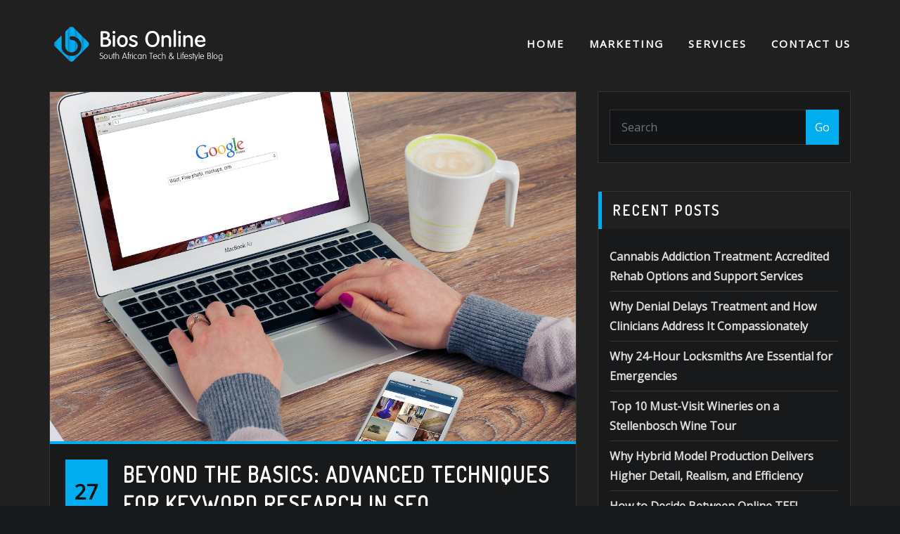

--- FILE ---
content_type: text/html; charset=UTF-8
request_url: https://www.biosonline.co.za/tag/seo-agency/
body_size: 17235
content:
<!DOCTYPE html>
<html lang="en-US">
<head>	
	<meta charset="UTF-8">
    <meta name="viewport" content="width=device-width, initial-scale=1">
    <meta http-equiv="x-ua-compatible" content="ie=edge">
	
	
	<meta name='robots' content='index, follow, max-image-preview:large, max-snippet:-1, max-video-preview:-1' />

	<!-- This site is optimized with the Yoast SEO plugin v21.0 - https://yoast.com/wordpress/plugins/seo/ -->
	<title>SEO agency Archives | BIOS Online</title>
	<link rel="canonical" href="https://www.biosonline.co.za/tag/seo-agency/" />
	<meta property="og:locale" content="en_US" />
	<meta property="og:type" content="article" />
	<meta property="og:title" content="SEO agency Archives | BIOS Online" />
	<meta property="og:url" content="https://www.biosonline.co.za/tag/seo-agency/" />
	<meta property="og:site_name" content="BIOS Online" />
	<meta property="og:image" content="https://www.biosonline.co.za/wp-content/uploads/2023/08/cropped-favicon.png" />
	<meta property="og:image:width" content="512" />
	<meta property="og:image:height" content="512" />
	<meta property="og:image:type" content="image/png" />
	<meta name="twitter:card" content="summary_large_image" />
	<script type="application/ld+json" class="yoast-schema-graph">{"@context":"https://schema.org","@graph":[{"@type":"CollectionPage","@id":"https://www.biosonline.co.za/tag/seo-agency/","url":"https://www.biosonline.co.za/tag/seo-agency/","name":"SEO agency Archives | BIOS Online","isPartOf":{"@id":"https://www.biosonline.co.za/#website"},"primaryImageOfPage":{"@id":"https://www.biosonline.co.za/tag/seo-agency/#primaryimage"},"image":{"@id":"https://www.biosonline.co.za/tag/seo-agency/#primaryimage"},"thumbnailUrl":"https://www.biosonline.co.za/wp-content/uploads/2023/10/pexels-pixabay-38547.jpg","breadcrumb":{"@id":"https://www.biosonline.co.za/tag/seo-agency/#breadcrumb"},"inLanguage":"en-US"},{"@type":"ImageObject","inLanguage":"en-US","@id":"https://www.biosonline.co.za/tag/seo-agency/#primaryimage","url":"https://www.biosonline.co.za/wp-content/uploads/2023/10/pexels-pixabay-38547.jpg","contentUrl":"https://www.biosonline.co.za/wp-content/uploads/2023/10/pexels-pixabay-38547.jpg","width":1280,"height":850,"caption":"Google Ads company"},{"@type":"BreadcrumbList","@id":"https://www.biosonline.co.za/tag/seo-agency/#breadcrumb","itemListElement":[{"@type":"ListItem","position":1,"name":"Home","item":"https://www.biosonline.co.za/"},{"@type":"ListItem","position":2,"name":"SEO agency"}]},{"@type":"WebSite","@id":"https://www.biosonline.co.za/#website","url":"https://www.biosonline.co.za/","name":"BIOS Online","description":"South African Tech &amp; Lifestyle Blog","publisher":{"@id":"https://www.biosonline.co.za/#organization"},"potentialAction":[{"@type":"SearchAction","target":{"@type":"EntryPoint","urlTemplate":"https://www.biosonline.co.za/?s={search_term_string}"},"query-input":"required name=search_term_string"}],"inLanguage":"en-US"},{"@type":"Organization","@id":"https://www.biosonline.co.za/#organization","name":"BIOS Online","url":"https://www.biosonline.co.za/","logo":{"@type":"ImageObject","inLanguage":"en-US","@id":"https://www.biosonline.co.za/#/schema/logo/image/","url":"https://www.biosonline.co.za/wp-content/uploads/2023/08/favicon.png","contentUrl":"https://www.biosonline.co.za/wp-content/uploads/2023/08/favicon.png","width":500,"height":498,"caption":"BIOS Online"},"image":{"@id":"https://www.biosonline.co.za/#/schema/logo/image/"}}]}</script>
	<!-- / Yoast SEO plugin. -->


<link rel='dns-prefetch' href='//fonts.googleapis.com' />
<link rel="alternate" type="application/rss+xml" title="BIOS Online &raquo; Feed" href="https://www.biosonline.co.za/feed/" />
<link rel="alternate" type="application/rss+xml" title="BIOS Online &raquo; Comments Feed" href="https://www.biosonline.co.za/comments/feed/" />
<link rel="alternate" type="application/rss+xml" title="BIOS Online &raquo; SEO agency Tag Feed" href="https://www.biosonline.co.za/tag/seo-agency/feed/" />
<style id='wp-img-auto-sizes-contain-inline-css' type='text/css'>
img:is([sizes=auto i],[sizes^="auto," i]){contain-intrinsic-size:3000px 1500px}
/*# sourceURL=wp-img-auto-sizes-contain-inline-css */
</style>
<style id='wp-emoji-styles-inline-css' type='text/css'>

	img.wp-smiley, img.emoji {
		display: inline !important;
		border: none !important;
		box-shadow: none !important;
		height: 1em !important;
		width: 1em !important;
		margin: 0 0.07em !important;
		vertical-align: -0.1em !important;
		background: none !important;
		padding: 0 !important;
	}
/*# sourceURL=wp-emoji-styles-inline-css */
</style>
<style id='wp-block-library-inline-css' type='text/css'>
:root{--wp-block-synced-color:#7a00df;--wp-block-synced-color--rgb:122,0,223;--wp-bound-block-color:var(--wp-block-synced-color);--wp-editor-canvas-background:#ddd;--wp-admin-theme-color:#007cba;--wp-admin-theme-color--rgb:0,124,186;--wp-admin-theme-color-darker-10:#006ba1;--wp-admin-theme-color-darker-10--rgb:0,107,160.5;--wp-admin-theme-color-darker-20:#005a87;--wp-admin-theme-color-darker-20--rgb:0,90,135;--wp-admin-border-width-focus:2px}@media (min-resolution:192dpi){:root{--wp-admin-border-width-focus:1.5px}}.wp-element-button{cursor:pointer}:root .has-very-light-gray-background-color{background-color:#eee}:root .has-very-dark-gray-background-color{background-color:#313131}:root .has-very-light-gray-color{color:#eee}:root .has-very-dark-gray-color{color:#313131}:root .has-vivid-green-cyan-to-vivid-cyan-blue-gradient-background{background:linear-gradient(135deg,#00d084,#0693e3)}:root .has-purple-crush-gradient-background{background:linear-gradient(135deg,#34e2e4,#4721fb 50%,#ab1dfe)}:root .has-hazy-dawn-gradient-background{background:linear-gradient(135deg,#faaca8,#dad0ec)}:root .has-subdued-olive-gradient-background{background:linear-gradient(135deg,#fafae1,#67a671)}:root .has-atomic-cream-gradient-background{background:linear-gradient(135deg,#fdd79a,#004a59)}:root .has-nightshade-gradient-background{background:linear-gradient(135deg,#330968,#31cdcf)}:root .has-midnight-gradient-background{background:linear-gradient(135deg,#020381,#2874fc)}:root{--wp--preset--font-size--normal:16px;--wp--preset--font-size--huge:42px}.has-regular-font-size{font-size:1em}.has-larger-font-size{font-size:2.625em}.has-normal-font-size{font-size:var(--wp--preset--font-size--normal)}.has-huge-font-size{font-size:var(--wp--preset--font-size--huge)}.has-text-align-center{text-align:center}.has-text-align-left{text-align:left}.has-text-align-right{text-align:right}.has-fit-text{white-space:nowrap!important}#end-resizable-editor-section{display:none}.aligncenter{clear:both}.items-justified-left{justify-content:flex-start}.items-justified-center{justify-content:center}.items-justified-right{justify-content:flex-end}.items-justified-space-between{justify-content:space-between}.screen-reader-text{border:0;clip-path:inset(50%);height:1px;margin:-1px;overflow:hidden;padding:0;position:absolute;width:1px;word-wrap:normal!important}.screen-reader-text:focus{background-color:#ddd;clip-path:none;color:#444;display:block;font-size:1em;height:auto;left:5px;line-height:normal;padding:15px 23px 14px;text-decoration:none;top:5px;width:auto;z-index:100000}html :where(.has-border-color){border-style:solid}html :where([style*=border-top-color]){border-top-style:solid}html :where([style*=border-right-color]){border-right-style:solid}html :where([style*=border-bottom-color]){border-bottom-style:solid}html :where([style*=border-left-color]){border-left-style:solid}html :where([style*=border-width]){border-style:solid}html :where([style*=border-top-width]){border-top-style:solid}html :where([style*=border-right-width]){border-right-style:solid}html :where([style*=border-bottom-width]){border-bottom-style:solid}html :where([style*=border-left-width]){border-left-style:solid}html :where(img[class*=wp-image-]){height:auto;max-width:100%}:where(figure){margin:0 0 1em}html :where(.is-position-sticky){--wp-admin--admin-bar--position-offset:var(--wp-admin--admin-bar--height,0px)}@media screen and (max-width:600px){html :where(.is-position-sticky){--wp-admin--admin-bar--position-offset:0px}}

/*# sourceURL=wp-block-library-inline-css */
</style><style id='global-styles-inline-css' type='text/css'>
:root{--wp--preset--aspect-ratio--square: 1;--wp--preset--aspect-ratio--4-3: 4/3;--wp--preset--aspect-ratio--3-4: 3/4;--wp--preset--aspect-ratio--3-2: 3/2;--wp--preset--aspect-ratio--2-3: 2/3;--wp--preset--aspect-ratio--16-9: 16/9;--wp--preset--aspect-ratio--9-16: 9/16;--wp--preset--color--black: #000000;--wp--preset--color--cyan-bluish-gray: #abb8c3;--wp--preset--color--white: #ffffff;--wp--preset--color--pale-pink: #f78da7;--wp--preset--color--vivid-red: #cf2e2e;--wp--preset--color--luminous-vivid-orange: #ff6900;--wp--preset--color--luminous-vivid-amber: #fcb900;--wp--preset--color--light-green-cyan: #7bdcb5;--wp--preset--color--vivid-green-cyan: #00d084;--wp--preset--color--pale-cyan-blue: #8ed1fc;--wp--preset--color--vivid-cyan-blue: #0693e3;--wp--preset--color--vivid-purple: #9b51e0;--wp--preset--gradient--vivid-cyan-blue-to-vivid-purple: linear-gradient(135deg,rgb(6,147,227) 0%,rgb(155,81,224) 100%);--wp--preset--gradient--light-green-cyan-to-vivid-green-cyan: linear-gradient(135deg,rgb(122,220,180) 0%,rgb(0,208,130) 100%);--wp--preset--gradient--luminous-vivid-amber-to-luminous-vivid-orange: linear-gradient(135deg,rgb(252,185,0) 0%,rgb(255,105,0) 100%);--wp--preset--gradient--luminous-vivid-orange-to-vivid-red: linear-gradient(135deg,rgb(255,105,0) 0%,rgb(207,46,46) 100%);--wp--preset--gradient--very-light-gray-to-cyan-bluish-gray: linear-gradient(135deg,rgb(238,238,238) 0%,rgb(169,184,195) 100%);--wp--preset--gradient--cool-to-warm-spectrum: linear-gradient(135deg,rgb(74,234,220) 0%,rgb(151,120,209) 20%,rgb(207,42,186) 40%,rgb(238,44,130) 60%,rgb(251,105,98) 80%,rgb(254,248,76) 100%);--wp--preset--gradient--blush-light-purple: linear-gradient(135deg,rgb(255,206,236) 0%,rgb(152,150,240) 100%);--wp--preset--gradient--blush-bordeaux: linear-gradient(135deg,rgb(254,205,165) 0%,rgb(254,45,45) 50%,rgb(107,0,62) 100%);--wp--preset--gradient--luminous-dusk: linear-gradient(135deg,rgb(255,203,112) 0%,rgb(199,81,192) 50%,rgb(65,88,208) 100%);--wp--preset--gradient--pale-ocean: linear-gradient(135deg,rgb(255,245,203) 0%,rgb(182,227,212) 50%,rgb(51,167,181) 100%);--wp--preset--gradient--electric-grass: linear-gradient(135deg,rgb(202,248,128) 0%,rgb(113,206,126) 100%);--wp--preset--gradient--midnight: linear-gradient(135deg,rgb(2,3,129) 0%,rgb(40,116,252) 100%);--wp--preset--font-size--small: 13px;--wp--preset--font-size--medium: 20px;--wp--preset--font-size--large: 36px;--wp--preset--font-size--x-large: 42px;--wp--preset--spacing--20: 0.44rem;--wp--preset--spacing--30: 0.67rem;--wp--preset--spacing--40: 1rem;--wp--preset--spacing--50: 1.5rem;--wp--preset--spacing--60: 2.25rem;--wp--preset--spacing--70: 3.38rem;--wp--preset--spacing--80: 5.06rem;--wp--preset--shadow--natural: 6px 6px 9px rgba(0, 0, 0, 0.2);--wp--preset--shadow--deep: 12px 12px 50px rgba(0, 0, 0, 0.4);--wp--preset--shadow--sharp: 6px 6px 0px rgba(0, 0, 0, 0.2);--wp--preset--shadow--outlined: 6px 6px 0px -3px rgb(255, 255, 255), 6px 6px rgb(0, 0, 0);--wp--preset--shadow--crisp: 6px 6px 0px rgb(0, 0, 0);}:where(.is-layout-flex){gap: 0.5em;}:where(.is-layout-grid){gap: 0.5em;}body .is-layout-flex{display: flex;}.is-layout-flex{flex-wrap: wrap;align-items: center;}.is-layout-flex > :is(*, div){margin: 0;}body .is-layout-grid{display: grid;}.is-layout-grid > :is(*, div){margin: 0;}:where(.wp-block-columns.is-layout-flex){gap: 2em;}:where(.wp-block-columns.is-layout-grid){gap: 2em;}:where(.wp-block-post-template.is-layout-flex){gap: 1.25em;}:where(.wp-block-post-template.is-layout-grid){gap: 1.25em;}.has-black-color{color: var(--wp--preset--color--black) !important;}.has-cyan-bluish-gray-color{color: var(--wp--preset--color--cyan-bluish-gray) !important;}.has-white-color{color: var(--wp--preset--color--white) !important;}.has-pale-pink-color{color: var(--wp--preset--color--pale-pink) !important;}.has-vivid-red-color{color: var(--wp--preset--color--vivid-red) !important;}.has-luminous-vivid-orange-color{color: var(--wp--preset--color--luminous-vivid-orange) !important;}.has-luminous-vivid-amber-color{color: var(--wp--preset--color--luminous-vivid-amber) !important;}.has-light-green-cyan-color{color: var(--wp--preset--color--light-green-cyan) !important;}.has-vivid-green-cyan-color{color: var(--wp--preset--color--vivid-green-cyan) !important;}.has-pale-cyan-blue-color{color: var(--wp--preset--color--pale-cyan-blue) !important;}.has-vivid-cyan-blue-color{color: var(--wp--preset--color--vivid-cyan-blue) !important;}.has-vivid-purple-color{color: var(--wp--preset--color--vivid-purple) !important;}.has-black-background-color{background-color: var(--wp--preset--color--black) !important;}.has-cyan-bluish-gray-background-color{background-color: var(--wp--preset--color--cyan-bluish-gray) !important;}.has-white-background-color{background-color: var(--wp--preset--color--white) !important;}.has-pale-pink-background-color{background-color: var(--wp--preset--color--pale-pink) !important;}.has-vivid-red-background-color{background-color: var(--wp--preset--color--vivid-red) !important;}.has-luminous-vivid-orange-background-color{background-color: var(--wp--preset--color--luminous-vivid-orange) !important;}.has-luminous-vivid-amber-background-color{background-color: var(--wp--preset--color--luminous-vivid-amber) !important;}.has-light-green-cyan-background-color{background-color: var(--wp--preset--color--light-green-cyan) !important;}.has-vivid-green-cyan-background-color{background-color: var(--wp--preset--color--vivid-green-cyan) !important;}.has-pale-cyan-blue-background-color{background-color: var(--wp--preset--color--pale-cyan-blue) !important;}.has-vivid-cyan-blue-background-color{background-color: var(--wp--preset--color--vivid-cyan-blue) !important;}.has-vivid-purple-background-color{background-color: var(--wp--preset--color--vivid-purple) !important;}.has-black-border-color{border-color: var(--wp--preset--color--black) !important;}.has-cyan-bluish-gray-border-color{border-color: var(--wp--preset--color--cyan-bluish-gray) !important;}.has-white-border-color{border-color: var(--wp--preset--color--white) !important;}.has-pale-pink-border-color{border-color: var(--wp--preset--color--pale-pink) !important;}.has-vivid-red-border-color{border-color: var(--wp--preset--color--vivid-red) !important;}.has-luminous-vivid-orange-border-color{border-color: var(--wp--preset--color--luminous-vivid-orange) !important;}.has-luminous-vivid-amber-border-color{border-color: var(--wp--preset--color--luminous-vivid-amber) !important;}.has-light-green-cyan-border-color{border-color: var(--wp--preset--color--light-green-cyan) !important;}.has-vivid-green-cyan-border-color{border-color: var(--wp--preset--color--vivid-green-cyan) !important;}.has-pale-cyan-blue-border-color{border-color: var(--wp--preset--color--pale-cyan-blue) !important;}.has-vivid-cyan-blue-border-color{border-color: var(--wp--preset--color--vivid-cyan-blue) !important;}.has-vivid-purple-border-color{border-color: var(--wp--preset--color--vivid-purple) !important;}.has-vivid-cyan-blue-to-vivid-purple-gradient-background{background: var(--wp--preset--gradient--vivid-cyan-blue-to-vivid-purple) !important;}.has-light-green-cyan-to-vivid-green-cyan-gradient-background{background: var(--wp--preset--gradient--light-green-cyan-to-vivid-green-cyan) !important;}.has-luminous-vivid-amber-to-luminous-vivid-orange-gradient-background{background: var(--wp--preset--gradient--luminous-vivid-amber-to-luminous-vivid-orange) !important;}.has-luminous-vivid-orange-to-vivid-red-gradient-background{background: var(--wp--preset--gradient--luminous-vivid-orange-to-vivid-red) !important;}.has-very-light-gray-to-cyan-bluish-gray-gradient-background{background: var(--wp--preset--gradient--very-light-gray-to-cyan-bluish-gray) !important;}.has-cool-to-warm-spectrum-gradient-background{background: var(--wp--preset--gradient--cool-to-warm-spectrum) !important;}.has-blush-light-purple-gradient-background{background: var(--wp--preset--gradient--blush-light-purple) !important;}.has-blush-bordeaux-gradient-background{background: var(--wp--preset--gradient--blush-bordeaux) !important;}.has-luminous-dusk-gradient-background{background: var(--wp--preset--gradient--luminous-dusk) !important;}.has-pale-ocean-gradient-background{background: var(--wp--preset--gradient--pale-ocean) !important;}.has-electric-grass-gradient-background{background: var(--wp--preset--gradient--electric-grass) !important;}.has-midnight-gradient-background{background: var(--wp--preset--gradient--midnight) !important;}.has-small-font-size{font-size: var(--wp--preset--font-size--small) !important;}.has-medium-font-size{font-size: var(--wp--preset--font-size--medium) !important;}.has-large-font-size{font-size: var(--wp--preset--font-size--large) !important;}.has-x-large-font-size{font-size: var(--wp--preset--font-size--x-large) !important;}
/*# sourceURL=global-styles-inline-css */
</style>

<style id='classic-theme-styles-inline-css' type='text/css'>
/*! This file is auto-generated */
.wp-block-button__link{color:#fff;background-color:#32373c;border-radius:9999px;box-shadow:none;text-decoration:none;padding:calc(.667em + 2px) calc(1.333em + 2px);font-size:1.125em}.wp-block-file__button{background:#32373c;color:#fff;text-decoration:none}
/*# sourceURL=/wp-includes/css/classic-themes.min.css */
</style>
<link rel='stylesheet' id='contact-form-7-css' href='https://www.biosonline.co.za/wp-content/plugins/contact-form-7/includes/css/styles.css?ver=5.8' type='text/css' media='all' />
<link rel='stylesheet' id='bootstrap-css' href='https://www.biosonline.co.za/wp-content/themes/designexo/assets/css/bootstrap.css?ver=6e0728ebb67d668afa587a54f804e703' type='text/css' media='all' />
<link rel='stylesheet' id='font-awesome-css' href='https://www.biosonline.co.za/wp-content/themes/designexo/assets/css/font-awesome/css/font-awesome.min.css?ver=6e0728ebb67d668afa587a54f804e703' type='text/css' media='all' />
<link rel='stylesheet' id='designexo-style-css' href='https://www.biosonline.co.za/wp-content/themes/interiorx/style.css?ver=6e0728ebb67d668afa587a54f804e703' type='text/css' media='all' />
<style id='designexo-style-inline-css' type='text/css'>
	.theme-testimonial { 
				background-image: url( https://www.biosonline.co.za/wp-content/themes/interiorx/assets/img/theme-testi-bg.jpg);
				background-size: cover;
				background-position: center center;
			}
.navbar img.custom-logo, .theme-header-logo-center img.custom-logo {
			max-width: 350px;
			height: auto;
			}

/*# sourceURL=designexo-style-inline-css */
</style>
<link rel='stylesheet' id='designexo-theme-default-css' href='https://www.biosonline.co.za/wp-content/themes/designexo/assets/css/theme-default.css?ver=6e0728ebb67d668afa587a54f804e703' type='text/css' media='all' />
<link rel='stylesheet' id='animate-css-css' href='https://www.biosonline.co.za/wp-content/themes/designexo/assets/css/animate.css?ver=6e0728ebb67d668afa587a54f804e703' type='text/css' media='all' />
<link rel='stylesheet' id='bootstrap-smartmenus-css-css' href='https://www.biosonline.co.za/wp-content/themes/designexo/assets/css/bootstrap-smartmenus.css?ver=6e0728ebb67d668afa587a54f804e703' type='text/css' media='all' />
<link rel='stylesheet' id='owl.carousel-css-css' href='https://www.biosonline.co.za/wp-content/themes/designexo/assets/css/owl.carousel.css?ver=6e0728ebb67d668afa587a54f804e703' type='text/css' media='all' />
<link rel='stylesheet' id='designexo-google-fonts-css' href='//fonts.googleapis.com/css?family=ABeeZee%7CAbel%7CAbril+Fatface%7CAclonica%7CAcme%7CActor%7CAdamina%7CAdvent+Pro%7CAguafina+Script%7CAkronim%7CAladin%7CAldrich%7CAlef%7CAlegreya%7CAlegreya+SC%7CAlegreya+Sans%7CAlegreya+Sans+SC%7CAlex+Brush%7CAlfa+Slab+One%7CAlice%7CAlike%7CAlike+Angular%7CAllan%7CAllerta%7CAllerta+Stencil%7CAllura%7CAlmendra%7CAlmendra+Display%7CAlmendra+SC%7CAmarante%7CAmaranth%7CAmatic+SC%7CAmatica+SC%7CAmethysta%7CAmiko%7CAmiri%7CAmita%7CAnaheim%7CAndada%7CAndika%7CAngkor%7CAnnie+Use+Your+Telescope%7CAnonymous+Pro%7CAntic%7CAntic+Didone%7CAntic+Slab%7CAnton%7CArapey%7CArbutus%7CArbutus+Slab%7CArchitects+Daughter%7CArchivo+Black%7CArchivo+Narrow%7CAref+Ruqaa%7CArima+Madurai%7CArimo%7CArizonia%7CArmata%7CArtifika%7CArvo%7CArya%7CAsap%7CAsar%7CAsset%7CAssistant%7CAstloch%7CAsul%7CAthiti%7CAtma%7CAtomic+Age%7CAubrey%7CAudiowide%7CAutour+One%7CAverage%7CAverage+Sans%7CAveria+Gruesa+Libre%7CAveria+Libre%7CAveria+Sans+Libre%7CAveria+Serif+Libre%7CBad+Script%7CBaloo%7CBaloo+Bhai%7CBaloo+Da%7CBaloo+Thambi%7CBalthazar%7CBangers%7CBarlow%7CBasic%7CBattambang%7CBaumans%7CBayon%7CBelgrano%7CBelleza%7CBenchNine%7CBentham%7CBerkshire+Swash%7CBevan%7CBigelow+Rules%7CBigshot+One%7CBilbo%7CBilbo+Swash+Caps%7CBioRhyme%7CBioRhyme+Expanded%7CBiryani%7CBitter%7CBlack+Ops+One%7CBokor%7CBonbon%7CBoogaloo%7CBowlby+One%7CBowlby+One+SC%7CBrawler%7CBree+Serif%7CBubblegum+Sans%7CBubbler+One%7CBuda%7CBuenard%7CBungee%7CBungee+Hairline%7CBungee+Inline%7CBungee+Outline%7CBungee+Shade%7CButcherman%7CButterfly+Kids%7CCabin%7CCabin+Condensed%7CCabin+Sketch%7CCaesar+Dressing%7CCagliostro%7CCairo%7CCalligraffitti%7CCambay%7CCambo%7CCandal%7CCantarell%7CCantata+One%7CCantora+One%7CCapriola%7CCardo%7CCarme%7CCarrois+Gothic%7CCarrois+Gothic+SC%7CCarter+One%7CCatamaran%7CCaudex%7CCaveat%7CCaveat+Brush%7CCedarville+Cursive%7CCeviche+One%7CChanga%7CChanga+One%7CChango%7CChathura%7CChau+Philomene+One%7CChela+One%7CChelsea+Market%7CChenla%7CCherry+Cream+Soda%7CCherry+Swash%7CChewy%7CChicle%7CChivo%7CChonburi%7CCinzel%7CCinzel+Decorative%7CClicker+Script%7CCoda%7CCoda+Caption%7CCodystar%7CCoiny%7CCombo%7CComfortaa%7CComing+Soon%7CConcert+One%7CCondiment%7CContent%7CContrail+One%7CConvergence%7CCookie%7CCopse%7CCorben%7CCormorant%7CCormorant+Garamond%7CCormorant+Infant%7CCormorant+SC%7CCormorant+Unicase%7CCormorant+Upright%7CCourgette%7CCousine%7CCoustard%7CCovered+By+Your+Grace%7CCrafty+Girls%7CCreepster%7CCrete+Round%7CCrimson+Text%7CCroissant+One%7CCrushed%7CCuprum%7CCutive%7CCutive+Mono%7CDamion%7CDancing+Script%7CDangrek%7CDavid+Libre%7CDawning+of+a+New+Day%7CDays+One%7CDekko%7CDelius%7CDelius+Swash+Caps%7CDelius+Unicase%7CDella+Respira%7CDenk+One%7CDevonshire%7CDhurjati%7CDidact+Gothic%7CDiplomata%7CDiplomata+SC%7CDomine%7CDonegal+One%7CDoppio+One%7CDorsa%7CDosis%7CDr+Sugiyama%7CDroid+Sans%7CDroid+Sans+Mono%7CDroid+Serif%7CDuru+Sans%7CDynalight%7CEB+Garamond%7CEagle+Lake%7CEater%7CEconomica%7CEczar%7CEk+Mukta%7CEl+Messiri%7CElectrolize%7CElsie%7CElsie+Swash+Caps%7CEmblema+One%7CEmilys+Candy%7CEngagement%7CEnglebert%7CEnriqueta%7CErica+One%7CEsteban%7CEuphoria+Script%7CEwert%7CExo%7CExo+2%7CExpletus+Sans%7CFanwood+Text%7CFarsan%7CFascinate%7CFascinate+Inline%7CFaster+One%7CFasthand%7CFauna+One%7CFederant%7CFedero%7CFelipa%7CFenix%7CFinger+Paint%7CFira+Mono%7CFira+Sans%7CFjalla+One%7CFjord+One%7CFlamenco%7CFlavors%7CFondamento%7CFontdiner+Swanky%7CForum%7CFrancois+One%7CFrank+Ruhl+Libre%7CFreckle+Face%7CFredericka+the+Great%7CFredoka+One%7CFreehand%7CFresca%7CFrijole%7CFruktur%7CFugaz+One%7CGFS+Didot%7CGFS+Neohellenic%7CGabriela%7CGafata%7CGalada%7CGaldeano%7CGalindo%7CGentium+Basic%7CGentium+Book+Basic%7CGeo%7CGeostar%7CGeostar+Fill%7CGermania+One%7CGidugu%7CGilda+Display%7CGive+You+Glory%7CGlass+Antiqua%7CGlegoo%7CGloria+Hallelujah%7CGoblin+One%7CGochi+Hand%7CGorditas%7CGoudy+Bookletter+1911%7CGraduate%7CGrand+Hotel%7CGravitas+One%7CGreat+Vibes%7CGriffy%7CGruppo%7CGudea%7CGurajada%7CHabibi%7CHalant%7CHammersmith+One%7CHanalei%7CHanalei+Fill%7CHandlee%7CHanuman%7CHappy+Monkey%7CHarmattan%7CHeadland+One%7CHeebo%7CHenny+Penny%7CHerr+Von+Muellerhoff%7CHind%7CHind+Guntur%7CHind+Madurai%7CHind+Siliguri%7CHind+Vadodara%7CHoltwood+One+SC%7CHomemade+Apple%7CHomenaje%7CIM+Fell+DW+Pica%7CIM+Fell+DW+Pica+SC%7CIM+Fell+Double+Pica%7CIM+Fell+Double+Pica+SC%7CIM+Fell+English%7CIM+Fell+English+SC%7CIM+Fell+French+Canon%7CIM+Fell+French+Canon+SC%7CIM+Fell+Great+Primer%7CIM+Fell+Great+Primer+SC%7CIceberg%7CIceland%7CImprima%7CInconsolata%7CInder%7CIndie+Flower%7CInika%7CInknut+Antiqua%7CIrish+Grover%7CIstok+Web%7CItaliana%7CItalianno%7CItim%7CJacques+Francois%7CJacques+Francois+Shadow%7CJaldi%7CJim+Nightshade%7CJockey+One%7CJolly+Lodger%7CJomhuria%7CJosefin+Sans%7CJosefin+Slab%7CJoti+One%7CJudson%7CJulee%7CJulius+Sans+One%7CJunge%7CJura%7CJust+Another+Hand%7CJust+Me+Again+Down+Here%7CKadwa%7CKalam%7CKameron%7CKanit%7CKantumruy%7CKarla%7CKarma%7CKatibeh%7CKaushan+Script%7CKavivanar%7CKavoon%7CKdam+Thmor%7CKeania+One%7CKelly+Slab%7CKenia%7CKhand%7CKhmer%7CKhula%7CKite+One%7CKnewave%7CKotta+One%7CKoulen%7CKranky%7CKreon%7CKristi%7CKrona+One%7CKumar+One%7CKumar+One+Outline%7CKurale%7CLa+Belle+Aurore%7CLaila%7CLakki+Reddy%7CLalezar%7CLancelot%7CLateef%7CLato%7CLeague+Script%7CLeckerli+One%7CLedger%7CLekton%7CLemon%7CLemonada%7CLibre+Baskerville%7CLibre+Franklin%7CLife+Savers%7CLilita+One%7CLily+Script+One%7CLimelight%7CLinden+Hill%7CLobster%7CLobster+Two%7CLondrina+Outline%7CLondrina+Shadow%7CLondrina+Sketch%7CLondrina+Solid%7CLora%7CLove+Ya+Like+A+Sister%7CLoved+by+the+King%7CLovers+Quarrel%7CLuckiest+Guy%7CLusitana%7CLustria%7CMacondo%7CMacondo+Swash+Caps%7CMada%7CMagra%7CMaiden+Orange%7CMaitree%7CMako%7CMallanna%7CMandali%7CMarcellus%7CMarcellus+SC%7CMarck+Script%7CMargarine%7CMarko+One%7CMarmelad%7CMartel%7CMartel+Sans%7CMarvel%7CMate%7CMate+SC%7CMaven+Pro%7CMcLaren%7CMeddon%7CMedievalSharp%7CMedula+One%7CMeera+Inimai%7CMegrim%7CMeie+Script%7CMerienda%7CMerienda+One%7CMerriweather%7CMerriweather+Sans%7CMetal%7CMetal+Mania%7CMetamorphous%7CMetrophobic%7CMichroma%7CMilonga%7CMiltonian%7CMiltonian+Tattoo%7CMiniver%7CMiriam+Libre%7CMirza%7CMiss+Fajardose%7CMitr%7CModak%7CModern+Antiqua%7CMogra%7CMolengo%7CMolle%7CMonda%7CMonofett%7CMonoton%7CMonsieur+La+Doulaise%7CMontaga%7CMontez%7CMontserrat%7CMontserrat+Alternates%7CMontserrat+Subrayada%7CMoul%7CMoulpali%7CMountains+of+Christmas%7CMouse+Memoirs%7CMr+Bedfort%7CMr+Dafoe%7CMr+De+Haviland%7CMrs+Saint+Delafield%7CMrs+Sheppards%7CMukta+Vaani%7CMuli%7CMystery+Quest%7CNTR%7CNeucha%7CNeuton%7CNew+Rocker%7CNews+Cycle%7CNiconne%7CNixie+One%7CNobile%7CNokora%7CNorican%7CNosifer%7CNothing+You+Could+Do%7CNoticia+Text%7CNoto+Sans%7CNoto+Serif%7CNova+Cut%7CNova+Flat%7CNova+Mono%7CNova+Oval%7CNova+Round%7CNova+Script%7CNova+Slim%7CNova+Square%7CNumans%7CNunito%7COdor+Mean+Chey%7COffside%7COld+Standard+TT%7COldenburg%7COleo+Script%7COleo+Script+Swash+Caps%7COpen+Sans%7COpen+Sans+Condensed%7COranienbaum%7COrbitron%7COregano%7COrienta%7COriginal+Surfer%7COswald%7COver+the+Rainbow%7COverlock%7COverlock+SC%7COvo%7COxygen%7COxygen+Mono%7CPT+Mono%7CPT+Sans%7CPT+Sans+Caption%7CPT+Sans+Narrow%7CPT+Serif%7CPT+Serif+Caption%7CPacifico%7CPalanquin%7CPalanquin+Dark%7CPaprika%7CParisienne%7CPassero+One%7CPassion+One%7CPathway+Gothic+One%7CPatrick+Hand%7CPatrick+Hand+SC%7CPattaya%7CPatua+One%7CPavanam%7CPaytone+One%7CPeddana%7CPeralta%7CPermanent+Marker%7CPetit+Formal+Script%7CPetrona%7CPhilosopher%7CPiedra%7CPinyon+Script%7CPirata+One%7CPlaster%7CPlay%7CPlayball%7CPlayfair+Display%7CPlayfair+Display+SC%7CPodkova%7CPoiret+One%7CPoller+One%7CPoly%7CPompiere%7CPontano+Sans%7CPoppins%7CPort+Lligat+Sans%7CPort+Lligat+Slab%7CPragati+Narrow%7CPrata%7CPreahvihear%7CPress+Start+2P%7CPridi%7CPrincess+Sofia%7CProciono%7CPrompt%7CProsto+One%7CProza+Libre%7CPuritan%7CPurple+Purse%7CQuando%7CQuantico%7CQuattrocento%7CQuattrocento+Sans%7CQuestrial%7CQuicksand%7CQuintessential%7CQwigley%7CRacing+Sans+One%7CRadley%7CRajdhani%7CRakkas%7CRaleway%7CRaleway+Dots%7CRamabhadra%7CRamaraja%7CRambla%7CRammetto+One%7CRanchers%7CRancho%7CRanga%7CRasa%7CRationale%7CRavi+Prakash%7CRedressed%7CReem+Kufi%7CReenie+Beanie%7CRevalia%7CRhodium+Libre%7CRibeye%7CRibeye+Marrow%7CRighteous%7CRisque%7CRoboto%7CRoboto+Condensed%7CRoboto+Mono%7CRoboto+Slab%7CRochester%7CRock+Salt%7CRokkitt%7CRomanesco%7CRopa+Sans%7CRosario%7CRosarivo%7CRouge+Script%7CRozha+One%7CRubik%7CRubik+Mono+One%7CRubik+One%7CRuda%7CRufina%7CRuge+Boogie%7CRuluko%7CRum+Raisin%7CRuslan+Display%7CRusso+One%7CRuthie%7CRye%7CSacramento%7CSahitya%7CSail%7CSalsa%7CSanchez%7CSancreek%7CSansita+One%7CSarala%7CSarina%7CSarpanch%7CSatisfy%7CScada%7CScheherazade%7CSchoolbell%7CScope+One%7CSeaweed+Script%7CSecular+One%7CSevillana%7CSeymour+One%7CShadows+Into+Light%7CShadows+Into+Light+Two%7CShanti%7CShare%7CShare+Tech%7CShare+Tech+Mono%7CShojumaru%7CShort+Stack%7CShrikhand%7CSiemreap%7CSigmar+One%7CSignika%7CSignika+Negative%7CSimonetta%7CSintony%7CSirin+Stencil%7CSix+Caps%7CSkranji%7CSlabo+13px%7CSlabo+27px%7CSlackey%7CSmokum%7CSmythe%7CSniglet%7CSnippet%7CSnowburst+One%7CSofadi+One%7CSofia%7CSonsie+One%7CSorts+Mill+Goudy%7CSource+Code+Pro%7CSource+Sans+Pro%7CSource+Serif+Pro%7CSpace+Mono%7CSpecial+Elite%7CSpicy+Rice%7CSpinnaker%7CSpirax%7CSquada+One%7CSree+Krushnadevaraya%7CSriracha%7CStalemate%7CStalinist+One%7CStardos+Stencil%7CStint+Ultra+Condensed%7CStint+Ultra+Expanded%7CStoke%7CStrait%7CSue+Ellen+Francisco%7CSuez+One%7CSumana%7CSunshiney%7CSupermercado+One%7CSura%7CSuranna%7CSuravaram%7CSuwannaphum%7CSwanky+and+Moo+Moo%7CSyncopate%7CTangerine%7CTaprom%7CTauri%7CTaviraj%7CTeko%7CTelex%7CTenali+Ramakrishna%7CTenor+Sans%7CText+Me+One%7CThe+Girl+Next+Door%7CTienne%7CTillana%7CTimmana%7CTinos%7CTitan+One%7CTitillium+Web%7CTrade+Winds%7CTrirong%7CTrocchi%7CTrochut%7CTrykker%7CTulpen+One%7CUbuntu%7CUbuntu+Condensed%7CUbuntu+Mono%7CUltra%7CUncial+Antiqua%7CUnderdog%7CUnica+One%7CUnifrakturCook%7CUnifrakturMaguntia%7CUnkempt%7CUnlock%7CUnna%7CVT323%7CVampiro+One%7CVarela%7CVarela+Round%7CVast+Shadow%7CVesper+Libre%7CVibur%7CVidaloka%7CViga%7CVoces%7CVolkhov%7CVollkorn%7CVoltaire%7CWaiting+for+the+Sunrise%7CWallpoet%7CWalter+Turncoat%7CWarnes%7CWellfleet%7CWendy+One%7CWire+One%7CWork+Sans%7CYanone+Kaffeesatz%7CYantramanav%7CYatra+One%7CYellowtail%7CYeseva+One%7CYesteryear%7CYrsa%7CZeyada&#038;subset=latin%2Clatin-ext' type='text/css' media='all' />
<link rel='stylesheet' id='interiorx-parent-style-css' href='https://www.biosonline.co.za/wp-content/themes/designexo/style.css?ver=6e0728ebb67d668afa587a54f804e703' type='text/css' media='all' />
<link rel='stylesheet' id='interiorx-child-style-css' href='https://www.biosonline.co.za/wp-content/themes/interiorx/style.css?ver=6e0728ebb67d668afa587a54f804e703' type='text/css' media='all' />
<link rel='stylesheet' id='interiorx-default-css-css' href='https://www.biosonline.co.za/wp-content/themes/interiorx/assets/css/theme-default.css?ver=6e0728ebb67d668afa587a54f804e703' type='text/css' media='all' />
<script type="text/javascript" src="https://www.biosonline.co.za/wp-includes/js/jquery/jquery.min.js?ver=3.7.1" id="jquery-core-js"></script>
<script type="text/javascript" src="https://www.biosonline.co.za/wp-includes/js/jquery/jquery-migrate.min.js?ver=3.4.1" id="jquery-migrate-js"></script>
<script type="text/javascript" src="https://www.biosonline.co.za/wp-content/themes/designexo/assets/js/bootstrap.js?ver=6e0728ebb67d668afa587a54f804e703" id="bootstrap-js-js"></script>
<script type="text/javascript" src="https://www.biosonline.co.za/wp-content/themes/designexo/assets/js/smartmenus/jquery.smartmenus.js?ver=6e0728ebb67d668afa587a54f804e703" id="smartmenus-js-js"></script>
<script type="text/javascript" src="https://www.biosonline.co.za/wp-content/themes/designexo/assets/js/custom.js?ver=6e0728ebb67d668afa587a54f804e703" id="designexo-custom-js-js"></script>
<script type="text/javascript" src="https://www.biosonline.co.za/wp-content/themes/designexo/assets/js/smartmenus/bootstrap-smartmenus.js?ver=6e0728ebb67d668afa587a54f804e703" id="bootstrap-smartmenus-js-js"></script>
<script type="text/javascript" src="https://www.biosonline.co.za/wp-content/themes/designexo/assets/js/owl.carousel.min.js?ver=6e0728ebb67d668afa587a54f804e703" id="owl-carousel-js-js"></script>
<link rel="https://api.w.org/" href="https://www.biosonline.co.za/wp-json/" /><link rel="alternate" title="JSON" type="application/json" href="https://www.biosonline.co.za/wp-json/wp/v2/tags/201" /><link rel="EditURI" type="application/rsd+xml" title="RSD" href="https://www.biosonline.co.za/xmlrpc.php?rsd" />
		<style type="text/css">
						.site-title,
			.site-description {
				position: absolute;
				clip: rect(1px, 1px, 1px, 1px);
			}

					</style>
		<link rel="icon" href="https://www.biosonline.co.za/wp-content/uploads/2023/08/cropped-favicon-32x32.png" sizes="32x32" />
<link rel="icon" href="https://www.biosonline.co.za/wp-content/uploads/2023/08/cropped-favicon-192x192.png" sizes="192x192" />
<link rel="apple-touch-icon" href="https://www.biosonline.co.za/wp-content/uploads/2023/08/cropped-favicon-180x180.png" />
<meta name="msapplication-TileImage" content="https://www.biosonline.co.za/wp-content/uploads/2023/08/cropped-favicon-270x270.png" />
		<style type="text/css" id="wp-custom-css">
			.theme-block {
    padding: 130px 0 1.875rem;
}

.navbar .nav .menu-item.active > .nav-link, .navbar.header-fixed-top .nav .menu-item.active > .nav-link, .navbar.navbar-header-wrap .nav .menu-item.active > .nav-link, .navbar.navbar-header-wrap.header-fixed-top .nav .menu-item.active > .nav-link {
    color: #00aeef!important;
}

.navbar .nav .menu-item .nav-link:hover, .navbar .nav .menu-item .nav-link:focus, .navbar.header-fixed-top .nav .menu-item .nav-link:hover, .navbar.header-fixed-top .nav .menu-item .nav-link:focus, .navbar.navbar-header-wrap .nav .menu-item .nav-link:hover, .navbar.navbar-header-wrap .nav .menu-item .nav-link:focus, .navbar.navbar-header-wrap.header-fixed-top .nav .menu-item .nav-link:hover, .navbar.navbar-header-wrap.header-fixed-top .nav .menu-item .nav-link:focus {
    color: #00aeef!important;
}

.entry-content a {
    color: #00aeef;
}

.widget a:hover, .widget a:focus, .footer-sidebar .widget_rss ul li .rsswidget:hover, .footer-sidebar .widget_rss ul li .rsswidget:focus {
    color: #00aeef;
}

.widget button[type="submit"], .btn-success {
    background-color: #00aeef;
    border-color: #00aeef;
}

.sidebar .widget .widget-title {
    border-left: 5px solid #00aeef;
}

.media .posted-on time.days {
    background-color: #00aeef;
}

.theme-blog .post-thumbnail img {
    border-bottom: 4px solid #00aeef;
}

.entry-meta a, .site-info a {
    color: #00aeef;
}

.page-scroll-up a, .page-scroll-up a:hover, .page-scroll-up a:active {
    background: #00aeef;
}

.entry-meta span:after {
    color: #ffffff;
}

.entry-meta .tag-links a {
    background-color: #00aeef;
}

.site-footer {
    border-top: 3px solid #00aeef;
    border-bottom: 3px solid #00aeef;
}

button, input[type="button"], input[type="submit"] {
    background-color: #00aeef;
}		</style>
		</head>
<body data-rsssl=1 class="archive tag tag-seo-agency tag-201 wp-custom-logo wp-theme-designexo wp-child-theme-interiorx theme-wide" >

<a class="screen-reader-text skip-link" href="#content">Skip to content</a>
<div id="wrapper">
    	<!-- Theme Menubar -->
	<nav class="navbar navbar-expand-lg not-sticky navbar-light navbar-header-wrap header-sticky">
		<div class="container">
			<div class="row align-self-center">
				
					<div class="align-self-center">	
						<a href="https://www.biosonline.co.za/" class="navbar-brand" rel="home"><img width="350" height="60" src="https://www.biosonline.co.za/wp-content/uploads/2023/08/cropped-Drawing8.png" class="custom-logo" alt="BIOS Online" decoding="async" srcset="https://www.biosonline.co.za/wp-content/uploads/2023/08/cropped-Drawing8.png 350w, https://www.biosonline.co.za/wp-content/uploads/2023/08/cropped-Drawing8-300x51.png 300w" sizes="(max-width: 350px) 100vw, 350px" /></a>					
		
    						<button class="navbar-toggler" type="button" data-toggle="collapse" data-target="#navbarNavDropdown" aria-controls="navbarSupportedContent" aria-expanded="false" aria-label="Toggle navigation">
							<span class="navbar-toggler-icon"></span>
						</button>
					</div>
					
					<div id="navbarNavDropdown" class="collapse navbar-collapse"><ul id="menu-menu-1" class="nav navbar-nav m-right-auto"><li id="menu-item-9" class="menu-item menu-item-type-custom menu-item-object-custom menu-item-home menu-item-9"><a class="nav-link" href="https://www.biosonline.co.za/">Home</a></li>
<li id="menu-item-11" class="menu-item menu-item-type-taxonomy menu-item-object-category menu-item-11"><a class="nav-link" href="https://www.biosonline.co.za/category/marketing/">Marketing</a></li>
<li id="menu-item-12" class="menu-item menu-item-type-taxonomy menu-item-object-category menu-item-12"><a class="nav-link" href="https://www.biosonline.co.za/category/services/">Services</a></li>
<li id="menu-item-10" class="menu-item menu-item-type-post_type menu-item-object-page menu-item-10"><a class="nav-link" href="https://www.biosonline.co.za/contact-us/">Contact Us</a></li>
</ul></div>				
			</div>
		</div>
	</nav>
	<!-- /Theme Menubar -->
<section class="theme-block theme-blog theme-blog-large theme-bg-grey">
	<div class="container">
		<div class="row">
		
					
			  
                <div class="col-lg-8 col-md-8 col-sm-12">
            	
			
				<article class="post wow animate fadeInUp" class="post-332 post type-post status-publish format-standard has-post-thumbnail hentry category-marketing tag-google-ads-company tag-google-ads-marketing-agency tag-graphic-design-agency tag-graphic-design-services tag-local-seo-company tag-seo-agency tag-seo-company tag-social-media-agency tag-social-media-agency-services tag-social-media-marketing tag-web-design tag-web-design-agency tag-web-design-company tag-website-design-services" data-wow-delay=".3s">		
		   <figure class="post-thumbnail"><a href="https://www.biosonline.co.za/beyond-the-basics-advanced-techniques-for-keyword-research-in-seo/"><img width="1280" height="850" src="https://www.biosonline.co.za/wp-content/uploads/2023/10/pexels-pixabay-38547.jpg" class="img-fluid wp-post-image" alt="Google Ads company" decoding="async" fetchpriority="high" srcset="https://www.biosonline.co.za/wp-content/uploads/2023/10/pexels-pixabay-38547.jpg 1280w, https://www.biosonline.co.za/wp-content/uploads/2023/10/pexels-pixabay-38547-300x199.jpg 300w, https://www.biosonline.co.za/wp-content/uploads/2023/10/pexels-pixabay-38547-1024x680.jpg 1024w, https://www.biosonline.co.za/wp-content/uploads/2023/10/pexels-pixabay-38547-768x510.jpg 768w" sizes="(max-width: 1280px) 100vw, 1280px" /></a></figure>		
		    <div class="post-content">
			    <div class="media mb-3">
                   						<span class="posted-on">
							<a href="https://www.biosonline.co.za/2025/10/"><time class="days">
							27<small class="months">Oct</small></time></a>
						</span>
								<div class="media-body">
			        										<header class="entry-header">
						<h4 class="entry-title"><a href="https://www.biosonline.co.za/beyond-the-basics-advanced-techniques-for-keyword-research-in-seo/">Beyond the Basics: Advanced Techniques for Keyword Research in SEO</a></h4>					</header>
			        										<div class="entry-meta">
					    <span class="author">
							<a href="https://www.biosonline.co.za/author/bios-online/"><span class="grey">by </span>Bios Online</a>	
						</span>
												<span class="cat-links"><a href="https://www.biosonline.co.za/category/marketing/" rel="category tag">Marketing</a></span>	
					</div>	
															<div class="entry-content">
						<p>In the ever-evolving panorama of digital advertising and marketing, the inspiration of profitable search engine optimisation (Search Engine Optimization) lies within the meticulous choice and optimization of key phrases. Whether you might be an search engine optimisation company, a neighborhood search engine optimisation firm, or a <a href="https://oxigencomms.com/google-ads-marketing-agency/">Google Ads company</a>, the significance of complete key phrase analysis can&#8217;t be overstated. Keywords function the gateway to connecting your content material with the huge on-line viewers, driving natural visitors, and in the end boosting your web site&#8217;s visibility. In this information, we are going to discover the artwork and science of conducting efficient key phrase analysis, unlocking the immense potential that lies inside this elementary search engine optimisation apply.</p>
<h2><strong>Understanding the Significance of Keywords</strong></h2>
<p>Keywords are the language of search engines like google and yahoo. When customers sort a question right into a search engine like Google, it scours the net for content material that matches these particular phrases or phrases. Your objective as a digital marketer is to determine the key phrases your audience is utilizing when looking for merchandise, providers, or data associated to your enterprise. Effective key phrase analysis allows you to optimize your web site and content material to rank increased in search engine outcomes pages (SERPs), making it extra possible that your web site will likely be found by potential clients.</p>
<h2><strong>Starting with a Broad Seed Keyword List</strong></h2>
<p>Begin your key phrase analysis course of by compiling an inventory of broad, related seed key phrases associated to your enterprise or business. These are the basic phrases or phrases that embody your core choices. For occasion, in case you run a neighborhood search engine optimisation firm, your seed key phrases would possibly embody &#8220;local SEO,&#8221; &#8220;SEO services,&#8221; or &#8220;digital marketing.&#8221; These seed key phrases will function the inspiration upon which you will construct a extra complete record of focused key phrases.</p>
<h2><strong>Expanding Your Keyword Pool with Research Tools</strong></h2>
<p>To dig deeper into key phrase analysis, leverage a wide range of key phrase analysis instruments and platforms. Google&#8217;s personal Keyword Planner is a well-liked alternative, providing precious insights into search quantity, competitors, and key phrase variations. Other instruments like SEMrush, Ahrefs, and Moz Keyword Explorer present further knowledge and evaluation that can assist you uncover hidden alternatives. These instruments might help you determine long-tail key phrases, that are longer and extra particular key phrase phrases that always have decrease competitors and better conversion potential.</p>
<h2><strong>Analyzing Competition and Search Volume</strong></h2>
<p>When researching key phrases, it is essential to strike a stability between competitors and search quantity. High-volume key phrases are attractive, however they usually include fierce competitors, making it difficult to rank prominently. Conversely, low-competition key phrases could also be simpler to rank for, however they won&#8217;t generate sufficient visitors to justify the hassle. Aiming for a mixture of excessive, medium, and low-competition key phrases that align with your enterprise objectives is a strategic strategy. Moreover, think about the intent behind the key phrases. Are customers in search of data, merchandise, or providers? Tailoring your content material to match consumer intent is important for profitable search engine optimisation.</p>
<h2><strong>Mapping Keywords to Content Strategy</strong></h2>
<p>Once you have compiled a sturdy record of key phrases, it is time to map them to your content material technique. Determine which key phrases are finest suited to particular pages or weblog posts in your web site. Align the key phrases with the content material&#8217;s goal and consumer intent. Keywords must be naturally built-in into the content material to boost its relevance with out sacrificing readability. Crafting high-quality, informative content material that addresses the wants and questions of your audience is not going to solely enhance your search engine optimisation but additionally set up your authority in your area of interest.</p>
<h2><strong>Monitoring and Adjusting Your Keyword Strategy</strong></h2>
<p>Keyword analysis is an ongoing course of. As search developments evolve and consumer conduct adjustments, it is important to repeatedly monitor the efficiency of your chosen key phrases. Use analytics instruments to trace your web site&#8217;s rating for every key phrase, the visitors it generates, and the conversion charges related to these key phrases. If you discover sure key phrases underperforming, think about adjusting your technique by optimizing current content material or creating new content material tailor-made to rising developments and consumer preferences.</p>
<p>In conclusion, the ability of key phrases in search engine optimisation can&#8217;t be underestimated. Whether you are an search engine optimisation company, a neighborhood search engine optimisation firm, or a Google Ads advertising and marketing company, efficient key phrase analysis is the cornerstone of a profitable digital advertising and marketing technique. By understanding the importance of key phrases, beginning with a broad seed key phrase record, increasing your key phrase pool with analysis instruments, analyzing competitors and search quantity, mapping key phrases to your content material technique, and repeatedly monitoring and adjusting your key phrase technique, you possibly can harness the true potential of key phrases to spice up your web site&#8217;s visibility, drive natural visitors, and obtain digital advertising and marketing success.</p>
											</div>
			                        </div>
				</div>
		    </div>	
</article><!-- #post-332 -->				
			</div>	
			
						    

<div class="col-lg-4 col-md-4 col-sm-12">

	<div class="sidebar">
	
		<aside id="search-2" class="widget widget_search wow animate fadeInUp" data-wow-delay=".3s"><form method="get" id="searchform" class="input-group" action="https://www.biosonline.co.za/">
	<input type="text" class="form-control" placeholder="Search" name="s" id="s">
	<div class="input-group-append">
		<button class="btn btn-success" type="submit">Go</button> 
	</div>
</form></aside>
		<aside id="recent-posts-2" class="widget widget_recent_entries wow animate fadeInUp" data-wow-delay=".3s">
		<h4 class="widget-title">Recent Posts</h4>
		<ul>
											<li>
					<a href="https://www.biosonline.co.za/cannabis-addiction-treatment-accredited-rehab-options-and-support-services/">Cannabis Addiction Treatment: Accredited Rehab Options and Support Services</a>
									</li>
											<li>
					<a href="https://www.biosonline.co.za/why-denial-delays-treatment-and-how-clinicians-address-it-compassionately/">Why Denial Delays Treatment and How Clinicians Address It Compassionately</a>
									</li>
											<li>
					<a href="https://www.biosonline.co.za/why-24-hour-locksmiths-are-essential-for-emergencies/">Why 24-Hour Locksmiths Are Essential for Emergencies</a>
									</li>
											<li>
					<a href="https://www.biosonline.co.za/top-10-must-visit-wineries-on-a-stellenbosch-wine-tour/">Top 10 Must-Visit Wineries on a Stellenbosch Wine Tour</a>
									</li>
											<li>
					<a href="https://www.biosonline.co.za/why-hybrid-model-production-delivers-higher-detail-realism-and-efficiency/">Why Hybrid Model Production Delivers Higher Detail, Realism, and Efficiency</a>
									</li>
											<li>
					<a href="https://www.biosonline.co.za/how-to-decide-between-online-tefl-courses-and-face-to-face-tefl-classes-for-your-career/">How to Decide Between Online TEFL Courses and Face-to-Face TEFL Classes for Your Career</a>
									</li>
											<li>
					<a href="https://www.biosonline.co.za/preserving-your-financial-vitality-the-importance-of-regular-business-health-checks/">Preserving Your Financial Vitality: The Importance of Regular Business Health Checks</a>
									</li>
											<li>
					<a href="https://www.biosonline.co.za/forklift-selection-made-simple-tips-for-matching-your-business-requirements/">Forklift Selection Made Simple: Tips for Matching Your Business Requirements</a>
									</li>
											<li>
					<a href="https://www.biosonline.co.za/how-does-ytmp3-work-a-youtube-to-mp3-converter/">How Does YTMP3 Work? A YouTube to Mp3 Converter</a>
									</li>
											<li>
					<a href="https://www.biosonline.co.za/unlocking-the-power-of-snaptik-your-ultimate-tiktok-video-download-solution/">Unlocking the Power of Snaptik: Your Ultimate TikTok Video Download Solution</a>
									</li>
					</ul>

		</aside><aside id="categories-2" class="widget widget_categories wow animate fadeInUp" data-wow-delay=".3s"><h4 class="widget-title">Categories</h4>
			<ul>
					<li class="cat-item cat-item-56"><a href="https://www.biosonline.co.za/category/articles/">Articles</a>
</li>
	<li class="cat-item cat-item-38"><a href="https://www.biosonline.co.za/category/automotive/">Automotive</a>
</li>
	<li class="cat-item cat-item-205"><a href="https://www.biosonline.co.za/category/beauty/">Beauty</a>
</li>
	<li class="cat-item cat-item-44"><a href="https://www.biosonline.co.za/category/business/">Business</a>
</li>
	<li class="cat-item cat-item-58"><a href="https://www.biosonline.co.za/category/construction/">Construction</a>
</li>
	<li class="cat-item cat-item-206"><a href="https://www.biosonline.co.za/category/education/">Education</a>
</li>
	<li class="cat-item cat-item-207"><a href="https://www.biosonline.co.za/category/electronics/">Electronics</a>
</li>
	<li class="cat-item cat-item-136"><a href="https://www.biosonline.co.za/category/entertainment/">Entertainment</a>
</li>
	<li class="cat-item cat-item-156"><a href="https://www.biosonline.co.za/category/finance/">Finance</a>
</li>
	<li class="cat-item cat-item-209"><a href="https://www.biosonline.co.za/category/food/">Food</a>
</li>
	<li class="cat-item cat-item-210"><a href="https://www.biosonline.co.za/category/health/">Health</a>
</li>
	<li class="cat-item cat-item-84"><a href="https://www.biosonline.co.za/category/legal/">Legal</a>
</li>
	<li class="cat-item cat-item-17"><a href="https://www.biosonline.co.za/category/lifestyle/">Lifestyle</a>
</li>
	<li class="cat-item cat-item-2"><a href="https://www.biosonline.co.za/category/marketing/">Marketing</a>
</li>
	<li class="cat-item cat-item-70"><a href="https://www.biosonline.co.za/category/real-estate/">Real Estate</a>
</li>
	<li class="cat-item cat-item-65"><a href="https://www.biosonline.co.za/category/retail/">Retail</a>
</li>
	<li class="cat-item cat-item-11"><a href="https://www.biosonline.co.za/category/security/">Security</a>
</li>
	<li class="cat-item cat-item-3"><a href="https://www.biosonline.co.za/category/services/">Services</a>
</li>
	<li class="cat-item cat-item-53"><a href="https://www.biosonline.co.za/category/technology/">Technology</a>
</li>
	<li class="cat-item cat-item-33"><a href="https://www.biosonline.co.za/category/travel/">Travel</a>
</li>
			</ul>

			</aside>	
		
	</div>
	
</div>	


						
		</div>
	</div>
</section>
	<!--Footer-->
	<footer class="site-footer light">

			
		

    		<!--Site Info copyright-->
		<div class="site-info text-center">
			Copyright © <a href="https://www.biosonline.co.za/">BIOS Online</a> | <a href="https://www.biosonline.co.za/sitemap_index.xml">Sitemap</a> | <a href="https://www.customwebdesign.co.za">Design by CWD</a>				
		</div>
		<!--/Site Info copyright-->			
		
			
	</footer>
	<!--/Footer-->		
			<!--Page Scroll to Top-->
		<div class="page-scroll-up"><a href="#totop"><i class="fa fa-angle-up"></i></a></div>
		<!--/Page Scroll to Top-->
    	
	
<script type="speculationrules">
{"prefetch":[{"source":"document","where":{"and":[{"href_matches":"/*"},{"not":{"href_matches":["/wp-*.php","/wp-admin/*","/wp-content/uploads/*","/wp-content/*","/wp-content/plugins/*","/wp-content/themes/interiorx/*","/wp-content/themes/designexo/*","/*\\?(.+)"]}},{"not":{"selector_matches":"a[rel~=\"nofollow\"]"}},{"not":{"selector_matches":".no-prefetch, .no-prefetch a"}}]},"eagerness":"conservative"}]}
</script>
    <style type="text/css">
				.theme-testimonial { 
		        background-image: url(https://www.biosonline.co.za/wp-content/themes/interiorx/assets/img/theme-testi-bg.jpg); 
                background-size: cover;
				background-position: center center;
		}
            </style>
 
<script>
	// This JS added for the Toggle button to work with the focus element.
		if (window.innerWidth < 992) {
			
			document.addEventListener('keydown', function(e) {
			let isTabPressed = e.key === 'Tab' || e.keyCode === 9;
				if (!isTabPressed) {
					return;
				}
				
			const  focusableElements =
				'button, [href], input, select, textarea, [tabindex]:not([tabindex="-1"])';
			const modal = document.querySelector('.navbar.navbar-expand-lg'); // select the modal by it's id

			const firstFocusableElement = modal.querySelectorAll(focusableElements)[1]; // get first element to be focused inside modal
			const focusableContent = modal.querySelectorAll(focusableElements);
			const lastFocusableElement = focusableContent[focusableContent.length - 1]; // get last element to be focused inside modal

			  if (e.shiftKey) { // if shift key pressed for shift + tab combination
				if (document.activeElement === firstFocusableElement) {
				  lastFocusableElement.focus(); // add focus for the last focusable element
				  e.preventDefault();
				}
			  } else { // if tab key is pressed
				if (document.activeElement === lastFocusableElement) { // if focused has reached to last focusable element then focus first focusable element after pressing tab
				  firstFocusableElement.focus(); // add focus for the first focusable element
				  e.preventDefault();			  
				}
			  }

			});
		}
</script>
<script type="text/javascript" src="https://www.biosonline.co.za/wp-content/plugins/contact-form-7/includes/swv/js/index.js?ver=5.8" id="swv-js"></script>
<script type="text/javascript" id="contact-form-7-js-extra">
/* <![CDATA[ */
var wpcf7 = {"api":{"root":"https://www.biosonline.co.za/wp-json/","namespace":"contact-form-7/v1"}};
//# sourceURL=contact-form-7-js-extra
/* ]]> */
</script>
<script type="text/javascript" src="https://www.biosonline.co.za/wp-content/plugins/contact-form-7/includes/js/index.js?ver=5.8" id="contact-form-7-js"></script>
<script type="text/javascript" src="https://www.biosonline.co.za/wp-content/themes/designexo/assets/js/skip-link-focus-fix.js?ver=20151215" id="designexo-skip-link-focus-fix-js"></script>
<script id="wp-emoji-settings" type="application/json">
{"baseUrl":"https://s.w.org/images/core/emoji/17.0.2/72x72/","ext":".png","svgUrl":"https://s.w.org/images/core/emoji/17.0.2/svg/","svgExt":".svg","source":{"concatemoji":"https://www.biosonline.co.za/wp-includes/js/wp-emoji-release.min.js?ver=6e0728ebb67d668afa587a54f804e703"}}
</script>
<script type="module">
/* <![CDATA[ */
/*! This file is auto-generated */
const a=JSON.parse(document.getElementById("wp-emoji-settings").textContent),o=(window._wpemojiSettings=a,"wpEmojiSettingsSupports"),s=["flag","emoji"];function i(e){try{var t={supportTests:e,timestamp:(new Date).valueOf()};sessionStorage.setItem(o,JSON.stringify(t))}catch(e){}}function c(e,t,n){e.clearRect(0,0,e.canvas.width,e.canvas.height),e.fillText(t,0,0);t=new Uint32Array(e.getImageData(0,0,e.canvas.width,e.canvas.height).data);e.clearRect(0,0,e.canvas.width,e.canvas.height),e.fillText(n,0,0);const a=new Uint32Array(e.getImageData(0,0,e.canvas.width,e.canvas.height).data);return t.every((e,t)=>e===a[t])}function p(e,t){e.clearRect(0,0,e.canvas.width,e.canvas.height),e.fillText(t,0,0);var n=e.getImageData(16,16,1,1);for(let e=0;e<n.data.length;e++)if(0!==n.data[e])return!1;return!0}function u(e,t,n,a){switch(t){case"flag":return n(e,"\ud83c\udff3\ufe0f\u200d\u26a7\ufe0f","\ud83c\udff3\ufe0f\u200b\u26a7\ufe0f")?!1:!n(e,"\ud83c\udde8\ud83c\uddf6","\ud83c\udde8\u200b\ud83c\uddf6")&&!n(e,"\ud83c\udff4\udb40\udc67\udb40\udc62\udb40\udc65\udb40\udc6e\udb40\udc67\udb40\udc7f","\ud83c\udff4\u200b\udb40\udc67\u200b\udb40\udc62\u200b\udb40\udc65\u200b\udb40\udc6e\u200b\udb40\udc67\u200b\udb40\udc7f");case"emoji":return!a(e,"\ud83e\u1fac8")}return!1}function f(e,t,n,a){let r;const o=(r="undefined"!=typeof WorkerGlobalScope&&self instanceof WorkerGlobalScope?new OffscreenCanvas(300,150):document.createElement("canvas")).getContext("2d",{willReadFrequently:!0}),s=(o.textBaseline="top",o.font="600 32px Arial",{});return e.forEach(e=>{s[e]=t(o,e,n,a)}),s}function r(e){var t=document.createElement("script");t.src=e,t.defer=!0,document.head.appendChild(t)}a.supports={everything:!0,everythingExceptFlag:!0},new Promise(t=>{let n=function(){try{var e=JSON.parse(sessionStorage.getItem(o));if("object"==typeof e&&"number"==typeof e.timestamp&&(new Date).valueOf()<e.timestamp+604800&&"object"==typeof e.supportTests)return e.supportTests}catch(e){}return null}();if(!n){if("undefined"!=typeof Worker&&"undefined"!=typeof OffscreenCanvas&&"undefined"!=typeof URL&&URL.createObjectURL&&"undefined"!=typeof Blob)try{var e="postMessage("+f.toString()+"("+[JSON.stringify(s),u.toString(),c.toString(),p.toString()].join(",")+"));",a=new Blob([e],{type:"text/javascript"});const r=new Worker(URL.createObjectURL(a),{name:"wpTestEmojiSupports"});return void(r.onmessage=e=>{i(n=e.data),r.terminate(),t(n)})}catch(e){}i(n=f(s,u,c,p))}t(n)}).then(e=>{for(const n in e)a.supports[n]=e[n],a.supports.everything=a.supports.everything&&a.supports[n],"flag"!==n&&(a.supports.everythingExceptFlag=a.supports.everythingExceptFlag&&a.supports[n]);var t;a.supports.everythingExceptFlag=a.supports.everythingExceptFlag&&!a.supports.flag,a.supports.everything||((t=a.source||{}).concatemoji?r(t.concatemoji):t.wpemoji&&t.twemoji&&(r(t.twemoji),r(t.wpemoji)))});
//# sourceURL=https://www.biosonline.co.za/wp-includes/js/wp-emoji-loader.min.js
/* ]]> */
</script>

<script defer src="https://static.cloudflareinsights.com/beacon.min.js/vcd15cbe7772f49c399c6a5babf22c1241717689176015" integrity="sha512-ZpsOmlRQV6y907TI0dKBHq9Md29nnaEIPlkf84rnaERnq6zvWvPUqr2ft8M1aS28oN72PdrCzSjY4U6VaAw1EQ==" data-cf-beacon='{"version":"2024.11.0","token":"bf0a673226d241fe90e609fe3b663b81","r":1,"server_timing":{"name":{"cfCacheStatus":true,"cfEdge":true,"cfExtPri":true,"cfL4":true,"cfOrigin":true,"cfSpeedBrain":true},"location_startswith":null}}' crossorigin="anonymous"></script>
</body>
</html>